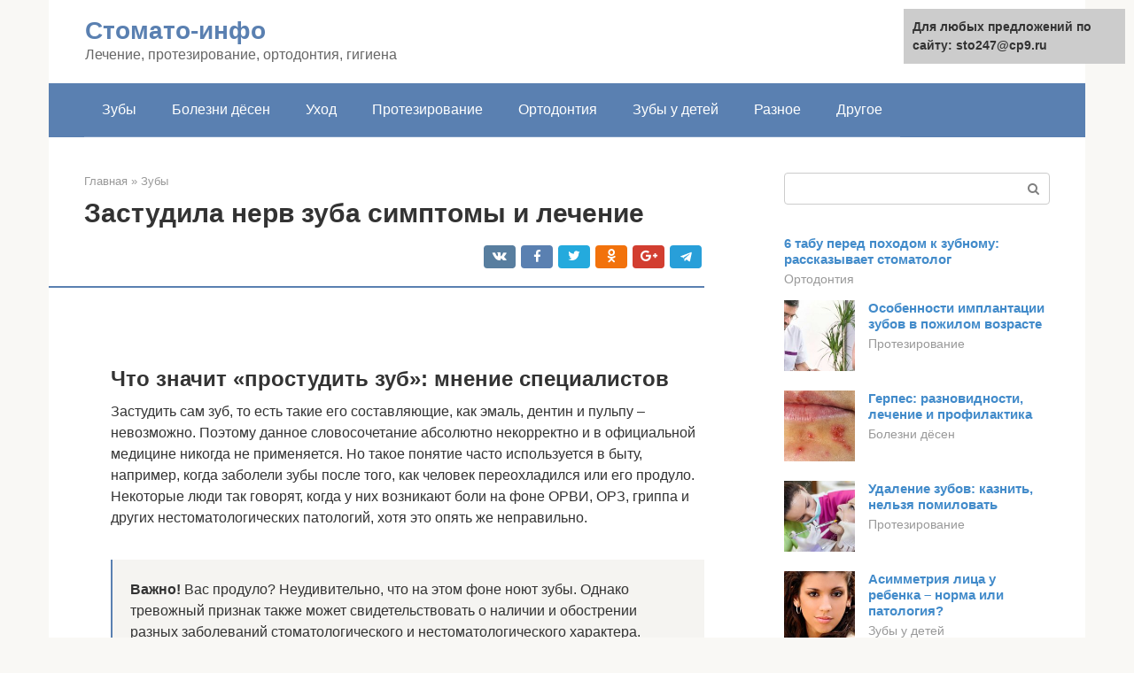

--- FILE ---
content_type: text/html;charset=UTF-8
request_url: https://sto247.ru/zuby/zastudil-nogi-bolyat-chto-delat.html
body_size: 26308
content:
<!DOCTYPE html>
<html lang="ru-RU"><head><meta http-equiv="Content-Type" content="text/html; charset=utf-8"><meta charset="UTF-8"><meta name="viewport" content="width=device-width, initial-scale=1"><title>Зуб мудрости - осложнения, оказание быстрой помощи</title><link rel="stylesheet" href="https://sto247.ru/wp-content/cache/min/1/d0813f7c6ad12ca6965a024fa03a17eb.css" data-minify="1"><meta name="description" content="Когда болит зуб, то не всегда сразу понятно, почему возникает столь неприятный симптом. Некоторые утверждают, что патология появляется из-за того, что человек просто застудил зуб."><meta name="robots" content="index, follow, max-snippet:-1, max-image-preview:large, max-video-preview:-1"><link rel="canonical" href="https://sto247.ru/zuby/zastudil-nogi-bolyat-chto-delat.html"><meta property="og:locale" content="ru_RU"><meta property="og:type" content="article"><meta property="og:title" content="Зуб мудрости - осложнения, оказание быстрой помощи"><meta property="og:description" content="Когда болит зуб, то не всегда сразу понятно, почему возникает столь неприятный симптом. Некоторые утверждают, что патология появляется из-за того, что человек просто застудил зуб."><meta property="og:url" content="https://sto247.ru/zuby/zastudil-nogi-bolyat-chto-delat.html"><meta property="og:site_name" content="Стомато-инфо"><meta property="article:published_time" content="2020-10-31T15:41:32+00:00"><meta property="og:image" content="https://sto247.ru/wp-content/uploads/prichina-prostudy-zuba.jpg"><meta property="og:image:width" content="670"><meta property="og:image:height" content="335"><meta name="twitter:card" content="summary"><meta name="twitter:label1" content="Написано автором"><meta name="twitter:data1" content="forever">   <style type="text/css">img.wp-smiley,img.emoji{display:inline!important;border:none!important;box-shadow:none!important;height:1em!important;width:1em!important;margin:0 .07em!important;vertical-align:-0.1em!important;background:none!important;padding:0!important}</style>               <link rel="shortcut icon" type="image/png" href="https://sto247.ru/favicon.ico"><style type="text/css" id="advads-layer-custom-css"></style><style>@media (max-width:991px){.mob-search{display:block;margin-bottom:25px}}@media (min-width:768px){.site-header{background-repeat:no-repeat}}@media (min-width:768px){.site-header{background-position:center center}}.card-slider__category span,.card-slider-container .swiper-pagination-bullet-active,.page-separator,.pagination .current,.pagination a.page-numbers:hover,.entry-content ul>li:before,.btn,.comment-respond .form-submit input,.mob-hamburger span,.page-links__item{background-color:#5a80b1}.spoiler-box,.entry-content ol li:before,.mob-hamburger,.inp:focus,.search-form__text:focus,.entry-content blockquote{border-color:#5a80b1}.entry-content blockquote:before,.spoiler-box__title:after,.sidebar-navigation .menu-item-has-children:after{color:#5a80b1}a,.spanlink,.comment-reply-link,.pseudo-link,.root-pseudo-link{color:#428bca}a:hover,a:focus,a:active,.spanlink:hover,.comment-reply-link:hover,.pseudo-link:hover{color:#e66212}body{color:#333}.site-title,.site-title a{color:#5a80b1}.site-description,.site-description a{color:#666}.main-navigation,.footer-navigation,.main-navigation ul li .sub-menu,.footer-navigation ul li .sub-menu{background-color:#5a80b1}.main-navigation ul li a,.main-navigation ul li .removed-link,.footer-navigation ul li a,.footer-navigation ul li .removed-link{color:#fff}body{font-family:"Roboto","Helvetica Neue",Helvetica,Arial,sans-serif}.site-title,.site-title a{font-family:"Roboto","Helvetica Neue",Helvetica,Arial,sans-serif}.site-description{font-family:"Roboto","Helvetica Neue",Helvetica,Arial,sans-serif}.entry-content h1,.entry-content h2,.entry-content h3,.entry-content h4,.entry-content h5,.entry-content h6,.entry-image__title h1,.entry-title,.entry-title a{font-family:"Roboto","Helvetica Neue",Helvetica,Arial,sans-serif}.main-navigation ul li a,.main-navigation ul li .removed-link,.footer-navigation ul li a,.footer-navigation ul li .removed-link{font-family:"Roboto","Helvetica Neue",Helvetica,Arial,sans-serif}@media (min-width:576px){body{font-size:16px}}@media (min-width:576px){.site-title,.site-title a{font-size:28px}}@media (min-width:576px){.site-description{font-size:16px}}@media (min-width:576px){.main-navigation ul li a,.main-navigation ul li .removed-link,.footer-navigation ul li a,.footer-navigation ul li .removed-link{font-size:16px}}@media (min-width:576px){body{line-height:1.5}}@media (min-width:576px){.site-title,.site-title a{line-height:1.1}}@media (min-width:576px){.main-navigation ul li a,.main-navigation ul li .removed-link,.footer-navigation ul li a,.footer-navigation ul li .removed-link{line-height:1.5}}.scrolltop{background-color:#ccc}.scrolltop:after{color:#fff}.scrolltop{width:50px}.scrolltop{height:50px}.scrolltop:after{content:"\f102"}@media (max-width:767px){.scrolltop{display:none!important}}</style></head><body class="post-template-default single single-post postid-26007 single-format-standard "><div id="page" class="site"> <a class="skip-link screen-reader-text" href="#main">Перейти к контенту</a><header id="masthead" class="site-header container" itemscope itemtype="https://schema.org/WPHeader"><div class="site-header-inner "><div class="site-branding"><div class="site-branding-container"><div class="site-title"><a href="https://sto247.ru/">Стомато-инфо</a></div><p class="site-description">Лечение, протезирование, ортодонтия, гигиена</p></div></div><div class="top-menu"></div><div class="mob-hamburger"><span></span></div><div class="mob-search"><form role="search" method="get" id="searchform_1888" action="https://sto247.ru/" class="search-form"> <label class="screen-reader-text" for="s_1888">Поиск: </label> <input type="text" value="" name="s" id="s_1888" class="search-form__text"> <button type="submit" id="searchsubmit_1888" class="search-form__submit"></button></form></div></div></header><nav id="site-navigation" class="main-navigation container"><div class="main-navigation-inner "><div class="menu-glavnoe-menyu-container"><ul id="header_menu" class="menu"><li id="menu-item-544" class="menu-item menu-item-type-taxonomy menu-item-object-category current-post-ancestor current-menu-parent current-post-parent menu-item-544"><a href="https://sto247.ru/zuby">Зубы</a></li><li id="menu-item-545" class="menu-item menu-item-type-taxonomy menu-item-object-category menu-item-545"><a href="https://sto247.ru/bolezni-desen">Болезни дёсен</a></li><li id="menu-item-546" class="menu-item menu-item-type-taxonomy menu-item-object-category menu-item-546"><a href="https://sto247.ru/uhod">Уход</a></li><li id="menu-item-547" class="menu-item menu-item-type-taxonomy menu-item-object-category menu-item-547"><a href="https://sto247.ru/protezirovanie">Протезирование</a></li><li id="menu-item-548" class="menu-item menu-item-type-taxonomy menu-item-object-category menu-item-548"><a href="https://sto247.ru/ortodontiya">Ортодонтия</a></li><li id="menu-item-549" class="menu-item menu-item-type-taxonomy menu-item-object-category menu-item-549"><a href="https://sto247.ru/zuby-u-detej">Зубы у детей</a></li><li id="menu-item-550" class="menu-item menu-item-type-taxonomy menu-item-object-category menu-item-550"><a href="https://sto247.ru/raznoe">Разное</a></li><li id="menu-item-551" class="menu-item menu-item-type-taxonomy menu-item-object-category menu-item-551"><a href="https://sto247.ru/drugoe">Другое</a></li></ul></div></div></nav><div id="content" class="site-content container"><div style="text-align:center; width:100%; padding-bottom:10px;"><!-- RT --><script type="text/javascript">
<!--
var _acic={dataProvider:10};(function(){var e=document.createElement("script");e.type="text/javascript";e.async=true;e.src="https://www.acint.net/aci.js";var t=document.getElementsByTagName("script")[0];t.parentNode.insertBefore(e,t)})()
//-->
</script><!-- end RT --></div><div itemscope itemtype="https://schema.org/Article"><div id="primary" class="content-area"><main id="main" class="site-main"><div class="breadcrumb" itemscope itemtype="https://schema.org/BreadcrumbList"><span class="breadcrumb-item" itemprop="itemListElement" itemscope itemtype="https://schema.org/ListItem"><a href="https://sto247.ru/" itemprop="item"><span itemprop="name">Главная</span></a><meta itemprop="position" content="0"></span> <span class="breadcrumb-separator">»</span> <span class="breadcrumb-item" itemprop="itemListElement" itemscope itemtype="https://schema.org/ListItem"><a href="https://sto247.ru/zuby" itemprop="item"><span itemprop="name">Зубы</span></a><meta itemprop="position" content="1"></span></div><article id="post-26007" class="post-26007 post type-post status-publish format-standard has-post-thumbnail  category-zuby"><header class="entry-header"><h1 class="entry-title" itemprop="headline">Застудила нерв зуба симптомы и лечение</h1><div class="entry-meta"> <span class="b-share b-share--small"><span class="b-share__ico b-share__vk js-share-link" data-uri="https://vk.com/share.php?url=https%3A%2F%2Fsto247.ru%2Fzuby%2Fzastudil-nogi-bolyat-chto-delat.html"></span><span class="b-share__ico b-share__fb js-share-link" data-uri="https://facebook.com/sharer.php?u=https%3A%2F%2Fsto247.ru%2Fzuby%2Fzastudil-nogi-bolyat-chto-delat.html"></span><span class="b-share__ico b-share__tw js-share-link" data-uri="https://twitter.com/share?text=%D0%97%D0%B0%D1%81%D1%82%D1%83%D0%B4%D0%B8%D0%BB%D0%B0+%D0%BD%D0%B5%D1%80%D0%B2+%D0%B7%D1%83%D0%B1%D0%B0+%D1%81%D0%B8%D0%BC%D0%BF%D1%82%D0%BE%D0%BC%D1%8B+%D0%B8+%D0%BB%D0%B5%D1%87%D0%B5%D0%BD%D0%B8%D0%B5&amp;url=https%3A%2F%2Fsto247.ru%2Fzuby%2Fzastudil-nogi-bolyat-chto-delat.html"></span><span class="b-share__ico b-share__ok js-share-link" data-uri="https://connect.ok.ru/dk?st.cmd=WidgetSharePreview&amp;service=odnoklassniki&amp;st.shareUrl=https%3A%2F%2Fsto247.ru%2Fzuby%2Fzastudil-nogi-bolyat-chto-delat.html"></span><span class="b-share__ico b-share__gp js-share-link" data-uri="https://plus.google.com/share?url=https%3A%2F%2Fsto247.ru%2Fzuby%2Fzastudil-nogi-bolyat-chto-delat.html"></span><span class="b-share__ico b-share__whatsapp js-share-link js-share-link-no-window" data-uri="whatsapp://send?text=%D0%97%D0%B0%D1%81%D1%82%D1%83%D0%B4%D0%B8%D0%BB%D0%B0+%D0%BD%D0%B5%D1%80%D0%B2+%D0%B7%D1%83%D0%B1%D0%B0+%D1%81%D0%B8%D0%BC%D0%BF%D1%82%D0%BE%D0%BC%D1%8B+%D0%B8+%D0%BB%D0%B5%D1%87%D0%B5%D0%BD%D0%B8%D0%B5%20https%3A%2F%2Fsto247.ru%2Fzuby%2Fzastudil-nogi-bolyat-chto-delat.html"></span><span class="b-share__ico b-share__viber js-share-link js-share-link-no-window" data-uri="viber://forward?text=%D0%97%D0%B0%D1%81%D1%82%D1%83%D0%B4%D0%B8%D0%BB%D0%B0+%D0%BD%D0%B5%D1%80%D0%B2+%D0%B7%D1%83%D0%B1%D0%B0+%D1%81%D0%B8%D0%BC%D0%BF%D1%82%D0%BE%D0%BC%D1%8B+%D0%B8+%D0%BB%D0%B5%D1%87%D0%B5%D0%BD%D0%B8%D0%B5%20https%3A%2F%2Fsto247.ru%2Fzuby%2Fzastudil-nogi-bolyat-chto-delat.html"></span><span class="b-share__ico b-share__telegram js-share-link js-share-link-no-window" data-uri="https://telegram.me/share/url?url=https%3A%2F%2Fsto247.ru%2Fzuby%2Fzastudil-nogi-bolyat-chto-delat.html&amp;text=%D0%97%D0%B0%D1%81%D1%82%D1%83%D0%B4%D0%B8%D0%BB%D0%B0+%D0%BD%D0%B5%D1%80%D0%B2+%D0%B7%D1%83%D0%B1%D0%B0+%D1%81%D0%B8%D0%BC%D0%BF%D1%82%D0%BE%D0%BC%D1%8B+%D0%B8+%D0%BB%D0%B5%D1%87%D0%B5%D0%BD%D0%B8%D0%B5"></span></span></div></header><div class="page-separator"></div><div class="entry-content" itemprop="articleBody"> <br><h2>Что значит «простудить зуб»: мнение специалистов</h2><p>Застудить сам зуб, то есть такие его составляющие, как эмаль, дентин и пульпу – невозможно. Поэтому данное словосочетание абсолютно некорректно и в официальной медицине никогда не применяется. Но такое понятие часто используется в быту, например, когда заболели зубы после того, как человек переохладился или его продуло. Некоторые люди так говорят, когда у них возникают боли на фоне ОРВИ, ОРЗ, гриппа и других нестоматологических патологий, хотя это опять же неправильно.</p><blockquote><p> <strong>Важно!</strong> Вас продуло? Неудивительно, что на этом фоне ноют зубы. Однако тревожный признак также может свидетельствовать о наличии и обострении разных заболеваний стоматологического и нестоматологического характера.</p></blockquote><p>Еще иногда говорят «застудил нерв зуба» или используют словосочетание «продуло нерв». Под этим обычно подразумевают воспаление нервно-сосудистого пучка волокон (пульпа), надежно скрытого эмалью и дентином. Но в данном случае причиной патологии не являются простуда и переохлаждение, скорее, они выполняют роль катализаторов, приводящих к обострению уже имеющегося в тканях воспалительного процесса в начальной или хронической стадии. В официальной медицине заболевание называется пульпитом.<br></p><div class="fotorama--wp" data-link="file" data-size="large" data-ids="26027,26026,26028" data-itemtag="dl" data-icontag="dt" data-captiontag="dd" data-columns="0" data-width="670" data-auto="false" data-max-width="100%" data-ratio="1.3480885311871"><div id="gallery-1" class="gallery galleryid-26007 gallery-columns-0 gallery-size-thumbnail"></div></div><h2>Застужен зубной нерв: лечение, причины, профилактика и симптомы застуженного нерва</h2><p>Нередко после долгого нахождения на холоде у человека может заболеть зуб. Почему так происходит, и как холод может вызывать боль? Дело в том, что зубной нерв можно застудить.</p><p>Однако здоровые зубы не реагируют на холод или перепады температур. Если на холоде начинает болеть зуб, это свидетельствует о наличии внутри него патологического процесса. Подобная ситуация требует лечения.</p><div class="b-r b-r--after-p"><div style="clear:both; margin-top:0em; margin-bottom:1em;"><a href="https://sto247.ru/zuby/kista-na-gube-foto.html" target="_blank" rel="nofollow" class="uc028c4554656afedc832e983deaa8955"><style>.uc028c4554656afedc832e983deaa8955{padding:0;margin:0;padding-top:1em!important;padding-bottom:1em!important;width:100%;display:block;font-weight:700;background-color:#eaeaea;border:0!important;border-left:4px solid #27AE60!important;text-decoration:none}.uc028c4554656afedc832e983deaa8955:active,.uc028c4554656afedc832e983deaa8955:hover{opacity:1;transition:opacity 250ms;webkit-transition:opacity 250ms;text-decoration:none}.uc028c4554656afedc832e983deaa8955{transition:background-color 250ms;webkit-transition:background-color 250ms;opacity:1;transition:opacity 250ms;webkit-transition:opacity 250ms}.uc028c4554656afedc832e983deaa8955 .ctaText{font-weight:700;color:inherit;text-decoration:none;font-size:16px}.uc028c4554656afedc832e983deaa8955 .postTitle{color:#D35400;text-decoration:underline!important;font-size:16px}.uc028c4554656afedc832e983deaa8955:hover .postTitle{text-decoration:underline!important}</style><div style="padding-left:1em; padding-right:1em;"><span class="ctaText">Читайте также:</span>  <span class="postTitle">Киста на внутренней стороне губы лечение народными средствами</span></div></a></div></div><p>Давайте рассмотрим, что делать, если застужен нерв зуба и как распознать заболевание.</p><h3>Где расположен зубной нерв?</h3><p>Чтобы понять, где располагается нерв, нужно знать строение зуба. Верхний его слой состоит из эмали, следующий слой – это дентинная оболочка, которая спрятана под эмалью.</p><p>Вниманние! В центральной части зуба располагается мягкая ткань – пульпа. Она испещрена множеством нервов и сосудов. Более крупные нервы связаны с корневыми отростками (сколько корней, столько и нервов). Мелкие нервы вместе с сосудами собраны в нервно-сосудистый пучок.</p><p>Любая болезненность зубного нерва связана с развитием патологического процесса внутри зуба, поэтому требует врачебного вмешательства. И чем сильнее боль, тем скорее нужно обращаться за помощью к стоматологу.</p><p>Нервы, а так же лимфатические и кровеносные сосуды – это часть волокнистого вещества, заполняющего всю полость в зуба, представленного мягкими тканями. После их удаления зуб перестает быть живым.</p><h3>Признаки переохлаждения зубного нерва</h3><p>Если человек застудил зубной нерв, это можно распознать по таким симптомам:</p><ul><li>в области челюсти ощущается ноющая боль;</li><li>боль может носить стреляющий характер;</li><li>повышается чувствительность глаз, век, лба;</li><li>при употреблении холодной пищи или напитков болевые ощущения усиливаются;</li><li>улыбка тоже может сопровождаться болью.</li></ul><p>Важно! Причиной патологического процесса, затрагивающего зубной нерв, являются болезнетворные бактерии, проникающие в пульпу.</p><p>Смена температур либо небольшое физическое воздействие вызывает пульсирующие или стреляющие боли.</p><blockquote><p> Если патологический процесс распространится за пределы зубного нерва, может развиться периостотит (флюс) или периодонтит. Наличие гноя и отечность отличает периодонтит от пульпита.</p></blockquote><p>Как женщины, так и мужчины в одинаковой степени подвержены переохлаждению зубного нерва. Каждый человек, независимо от возраста, может застудить зубы. Что же делать, если это произошло? Необходимо не откладывая обратиться за помощью к стоматологу. Если этим пренебречь, возможны различные осложнения. Воспалительный процесс будет распространяться на близлежащие ткани, вызывая нагноение. В результате зубной нерв может попросту отмереть. Со временем зуб перестанет болеть, однако это не означает, что проблема устранена. Воспаление останется, кроме того, оно будет захватывать все новые и новые ткани, распространяя инфекцию. Вот почему так важно вовремя устранить очаг воспаления.</p><p>Периостит в простонародье – флюс, представляет собой стремительное распространение гноя в тканях десны. Опасное заболевание, последствиями которого может быть восполнение зубов, десен, а так же всего организма.</p><h3>Почему возникает заболевание?</h3><p>Существует несколько причин, способных вызвать заболевание:</p><ul><li>нелеченый глубокий кариес, переходящий в пульпит;</li><li>травмы, сколы, надломы зубов;</li><li>некачественное лечение, вызвавшее присоединение вторичной инфекции;</li><li>лечение и пломбирование зубов низкокачественными материалами или медикаментами;</li><li>некачественная обработка зуба во время протезирования;</li><li>проникновение в зуб инфекции, вызванной иными заболеваниями.</li></ul><p>Глубокий кариес – последняя стадия кариозного процесса, он выражается в разрушением коронки зуба, распространение инфекции в мягких тканях зуба, болевых ощущениях при воздействии температурных, механических или химических раздражителей.</p><h3>Домашние методы лечения</h3><p>В случае переохлаждения зубного нерва стоит обратиться к стоматологу. Он подберет адекватное лечение и устранит проблему.</p><p>Если больной не имеет возможности сразу же посетить врача, можно воспользоваться средствами народной медицины.</p><div class="b-r b-r--after-p"><div style="clear:both; margin-top:0em; margin-bottom:1em;"><a href="https://sto247.ru/zuby/profilaktika-kariesa-prezentaciya.html" target="_blank" rel="nofollow" class="u9991ae613a8e5b6fb45a948096cea943"><style>.u9991ae613a8e5b6fb45a948096cea943{padding:0;margin:0;padding-top:1em!important;padding-bottom:1em!important;width:100%;display:block;font-weight:700;background-color:#eaeaea;border:0!important;border-left:4px solid #27AE60!important;text-decoration:none}.u9991ae613a8e5b6fb45a948096cea943:active,.u9991ae613a8e5b6fb45a948096cea943:hover{opacity:1;transition:opacity 250ms;webkit-transition:opacity 250ms;text-decoration:none}.u9991ae613a8e5b6fb45a948096cea943{transition:background-color 250ms;webkit-transition:background-color 250ms;opacity:1;transition:opacity 250ms;webkit-transition:opacity 250ms}.u9991ae613a8e5b6fb45a948096cea943 .ctaText{font-weight:700;color:inherit;text-decoration:none;font-size:16px}.u9991ae613a8e5b6fb45a948096cea943 .postTitle{color:#D35400;text-decoration:underline!important;font-size:16px}.u9991ae613a8e5b6fb45a948096cea943:hover .postTitle{text-decoration:underline!important}</style><div style="padding-left:1em; padding-right:1em;"><span class="ctaText">Читайте также:</span>  <span class="postTitle">Эффективные методы профилактики кариеса</span></div></a></div></div><p>Однако следует помнить, что подобное лечение не устранит причину заболевания, а только снимет его симптомы, помогая облегчить состояние больного. Поэтому, даже если зуб перестанет болеть, посетить врача все-таки придется.</p><ul><li>Смочить спиртом или водкой небольшой кусочек ваты, затем заложить его в полость зуба. Необходимо следить, чтобы вата находилась в зубе и не соприкасалась со слизистой оболочкой ротовой полости, иначе можно обжечь ее.</li><li>Развести в 1 ст. теплой воды 5 капель хлоргексидина. Использовать полученный раствор для полоскания.</li><li>Следующее средство необходимо заготовить заранее. Для его приготовления понадобится 25 г березовых почек и 100 г спирта. Компоненты перемешать и настаивать в течение 1,5 недель. Окунуть в готовую настойку кусочек ваты и прикладывать его к больному зубу пока боль не уйдет.</li><li>1 ст. ложку цикория заварить 1 стаканом кипятка. Дать настояться несколько часов и использовать для полоскания рта.</li><li>Пару столовых ложек шалфея заварить кипятком и дать отвару постоять до полного остывания. Использовать для полоскания рта каждые полчаса. Шалфей обладает антисептическими, болеутоляющими и дезинфицирующими свойствами.</li><li>5 ч. ложек измельченной коры ивы залить кипятком. Остудить, а затем использовать для полоскания, разбавляя теплой водой. Ива также способна успокоить боль и снять воспаление.</li><li>Развести 2 ч. ложки перекиси водорода в половине стакана теплой воды и полоскать рот полученным раствором. Перекись водорода не только успокаивает боль, но и очищает зубы от налета.</li><li>1 ч. ложку пищевой соды развести в стакане теплой воды. Полоскать рот до пяти раз в день.</li><li>Хорошим природным обезболивающим и дезинфицирующим средством является гвоздичное масло. Несколько капель масла накапать на вату и заложить в кариозную полость. Если зуб не поврежден, то приложить к десне.<br> Березовые почки, ивовая кора, шалфей, перекись водорода, гвоздичное масло, хлоргексидин, кошачья лапка, щавель, соленое сало – это часть средств применяемых в народной медицине, помогающих избавится от боли при застуживании зубного нерва.</li><li>Успокоить зубную боль можно с помощью свежего или соленого сала. Необходимо отрезать небольшой ломтик и приложить его к десне больного зуба. Примерно через 20 минут боль должна утихнуть.</li><li>Для быстрого купирования боли можно использовать чеснок. Половину зубчика приложить к десне и держать до исчезновения боли. Если держать слишком долго, возможен ожог слизистой.</li><li>Если боль не слишком сильная, можно попробовать избавиться от нее, пожевав свежую зелень щавеля.</li><li>Еще одно интересное средство можно приготовить из растения кошачья лапка. Измельчить немного сушеного растения, завернуть его в кусочек папиросной бумаги и сделать самокрутку. Поджечь и курить, набирая дым в рот, но, не втягивая в легкие. Через некоторое время боль утихнет.</li></ul><h3>Профилактика заболевания</h3><p>Очень часто причиной переохлаждения зубного нерва становится нелеченый кариес. Это связано с тем, что любое воздействие на нерв, в том числе холод, может причинить вред только в том случае, если зуб уже поврежден.</p><p>Внимание! Здоровые зубы не реагируют на перепады температур. Чтобы предотвратить переохлаждение зуба, необходимо вовремя лечить кариес, а также проходить профилактические осмотры, даже если ничего не болит. Соблюдение гигиены ротовой полости имеет большое значение в профилактике зубных болезней.</p><p>Очень легко застудить нерв зуба в холодную или ветреную погоду. Чтобы уберечься от этого, необходимо правильно подбирать одежду для холодного времени года. Шапка, шарф, высокий воротник помогут защитить зубы и другие органы от переохлаждения.</p><p>Источник: https://ZubNeBoley.ru/lechenie/lechenie-zastuzhennogo-zubnogo-nerva/</p><h2>Основные причины, которые связывают с неприятным явлением</h2><p>Что происходит с человеком, когда он получил переохлаждение, его сильно продуло, либо он подхватил инфекционное или вирусное заболевание, сопровождающееся воспалением области ухо-горло-нос? У него поднимается температура тела, появляется кашель и насморк, отекают все окружающие ткани. На этом фоне возникает боль, которая чаще всего охватывает всю голову, нередко отдает в челюсть и зубы – это одна из основных причин, почему возникает ощущение, как будто продуло зубы. Но существуют и другие факторы, приводящие к подобному явлению. Рассмотрим их далее.</p><p><span itemprop="image" itemscope itemtype="https://schema.org/ImageObject"></noscript></span></p><h3>Обострение имеющихся стоматологических патологий</h3><p>При переохлаждении, а также любых заболеваниях организма резко снижается иммунитет, значит, обостряются и прогрессируют патологии, которые до этого уже были, но не лечились. Например, кариес, хронический пульпит и периодонтит. На фоне снижения иммунитета невылеченный вовремя кариес очень быстро может осложниться пульпитом и периодонтитом[1].</p><blockquote><p> <strong>На заметку!</strong> Неприятное явление характерно для людей с ослабленным иммунитетом: дети, пожилые люди, женщины при беременности и кормлении грудью.</p></blockquote><p>В этот период может дать о себе знать киста или гранулема, которая постепенно росла и долго оставалась незамеченной. А периодонтит часто приводит к появлению шишки на десне, наполненной гноем и периодически прорывающейся наружу через свищевой ход. Также некоторые люди именно после того, как их продуло под сильным ветром или на сквозняке, обнаруживают у себя флюс и все сопутствующие ему симптомы: опухает щека и лицо, поднимается температура тела, и, естественно, сильно болят зубы.</p><blockquote><p> «У нас в офисе вечно включают кондиционер, от которого меня один раз очень серьезно продуло. На этом фоне заныла челюсть. Позже заметила, что еще болят и зубы под пломбами. Когда выздоровела, под одной пломбой все равно продолжало болеть. Пришлось идти к стоматологу… На приеме сказали, что там периодонтит, разившийся из-за некачественного лечения кариеса и неполной пломбировки каналов. Вот это был неприятный сюрприз! Как врач сказал, под воздействием простуды болячка, которая раньше никак не проявляла себя, обострилась и еще усугубилась…»</p><p>Tanika, отзыв со стоматологического портала gidpozubam.ru</p></blockquote><h3>Особенности лечения вирусных и инфекционных заболеваний</h3><p>Как при обычном переохлаждении, так и ОРВИ, гриппе, ангине, вирусе герпеса и других патологиях подобного характера пациенту прописывают обильное питье, чтобы поскорее вывести токсины из организма, поддержать иммунитет и избежать обезвоживания. Часто с этой целью употребляются такие напитки: отвар шиповника, чай с лимоном, морсы и компоты с ягодами – все они содержат большое количество витамина С, оказывающего на эмаль разрушающее и раздражающее воздействие.</p><p>Следствие: эмаль становится гиперчувствительной, реагирует на температуру пищи и любое механическое воздействие. Из-за злоупотребления такими напитками на твердых тканях появляются эрозии, а их сопротивляемость к кариесогенным бактериям резко падает.</p><p><span itemprop="image" itemscope itemtype="https://schema.org/ImageObject"></noscript></span></p><div class="b-r b-r--after-p"><div style="clear:both; margin-top:0em; margin-bottom:1em;"><a href="https://sto247.ru/zuby/vidy-dentina.html" target="_blank" rel="nofollow" class="u14c5a8a4c77e9f6387b7229d4db48296"><style>.u14c5a8a4c77e9f6387b7229d4db48296{padding:0;margin:0;padding-top:1em!important;padding-bottom:1em!important;width:100%;display:block;font-weight:700;background-color:#eaeaea;border:0!important;border-left:4px solid #27AE60!important;text-decoration:none}.u14c5a8a4c77e9f6387b7229d4db48296:active,.u14c5a8a4c77e9f6387b7229d4db48296:hover{opacity:1;transition:opacity 250ms;webkit-transition:opacity 250ms;text-decoration:none}.u14c5a8a4c77e9f6387b7229d4db48296{transition:background-color 250ms;webkit-transition:background-color 250ms;opacity:1;transition:opacity 250ms;webkit-transition:opacity 250ms}.u14c5a8a4c77e9f6387b7229d4db48296 .ctaText{font-weight:700;color:inherit;text-decoration:none;font-size:16px}.u14c5a8a4c77e9f6387b7229d4db48296 .postTitle{color:#D35400;text-decoration:underline!important;font-size:16px}.u14c5a8a4c77e9f6387b7229d4db48296:hover .postTitle{text-decoration:underline!important}</style><div style="padding-left:1em; padding-right:1em;"><span class="ctaText">Читайте также:</span>  <span class="postTitle">Эффективность методики немедленной герметизации дентина при отсроченной фиксации реставрации</span></div></a></div></div><p>Чтобы избежать подобной проблемы, врачи советуют тщательно споласкивать рот обычной водой после употребления кислых напитков.</p><h3>Нарушение гигиены полости рта</h3><p>После переохлаждения и при инфекционно-вирусных заболеваниях многие чувствуют сильную слабость и недомогание, в связи с чем перестают проводить тщательную ежедневную гигиену полости рта. Некоторые совсем забывают про щетку и пасту, из-за чего во рту быстро скапливается налет, являющийся лучшей питательной средой для бактерий, вызывающих кариес и другие стоматологические заболевания.</p><blockquote><p> <strong>На заметку!</strong> После того как вы выздоровели, нелишним будет приобрести новую щетку, так как на старой могут сохраниться болезнетворные бактерии, способные спровоцировать воспалительный процесс в полости рта.</p></blockquote><h3>ЛОР-заболевания</h3><p>При отите, тонзиллите, гайморите и синусите иногда возникают странные симптомы, например, одновременно может болеть ухо и зубы. Это связано опять же с тем, что у заболевшего человека отекают и воспаляются не только органы, где возникает патология, но также и все смежные области. При этом боль зачастую не имеет четкой локализации, иррадиирует в голову, челюсть, глаза.</p><p>При запущенности ЛОР-заболеваний или неправильной тактике лечения бактерии с пораженных тканей распространяются на здоровые, проникают с кровью и лимфой в полость рта, провоцируют развитие того же кариеса, воспаляют нерв зуба (возникает пульпит) и ткани периодонта.</p><blockquote><p> <strong>На заметку!</strong> Бывает и обратная ситуация: больные зубы способствуют развитию ЛОР-патологий. Например, пораженные глубоким кариесом, пульпитом, периодонтитом и кистами единицы верхней челюсти могут привести к развитию одонтогенного гайморита.</p></blockquote><h3>Воспаление лицевого нерва</h3><p>Этот нерв имеет ответвления, которые охватывают все области лица. Поэтому когда он воспаляется, могут заболеть челюсть и зубы. Зачастую боль не имеет четкой локализации. Патология опять же может возникнуть на фоне переохлаждения, нарушения кровообращения в тканях, а также разных стоматологических и нестоматологических заболеваний.</p><p><span itemprop="image" itemscope itemtype="https://schema.org/ImageObject"></noscript></span></p><h2>Зубы болят при простуде — причины</h2><p>Так можно ли простудить зубы? Хотя симптомы этого состояния знакомы многим, подробное рассмотрение данного вопроса заставляет ответить на данный вопрос отрицательно.</p><p><strong>Обычно неприятные ощущения в зубах связаны с побочными эффектами лечения и некоторыми особенностями протекания ОРВИ.</strong></p><p>Таким образом, человек, который «простудил» зуб, на самом деле может страдать от последствий лечения ОРВИ. В данном случае поможет простой уход за полостью рта, лечение основной болезни (синусит, отит, ОРВИ) и обильное питье чистой воды.</p><p>Еще одно распространенное заблуждение — «простуда» десен. Человек, который «простудил» десну, на самом деле столкнулся с симптомами обострения инфекционного процесса в десне под влиянием переохлаждения, вирусной инфекции и т.п.. Ноющая боль в деснах может говорить о наличии гранулемы — капсулы с гноем, которая находиться на корне зуба в глубине десны. Ее симптомы:</p><ul><li>ноющая, распирающая боль в десне;</li><li>отек участка слизистой рта;</li><li>боль появилась после переохлаждения, перенесения ОРВИ или другого инфекционного заболевания.</li></ul><p>Гранулема возникает рядом с больными кариесом зубами, а также у тех, кто страдает от кровоточивости или воспаления десен. Таким образом, предотвратить ее развитие можно регулярно посещая стоматолога.</p><blockquote><p> Что же делать, если «простудил» десну, спровоцировав обострение гранулемы? Ответ лишь один — срочно посетить стоматолога. Важно понимать, что очаг инфекции находится глубоко в тканях, и прикладывание компрессов, смазывание мазями и т. д. не сможет уничтожить его.</p></blockquote><h2>Признаки воспаления нерва</h2><p>Как уже говорилось выше, часто словосочетание «застудил зуб (нерв)» связано именно с обострением воспалительного процесса в пульпе, давшим о себе знать после переохлаждения организма и резкого снижения иммунитета на фоне разных заболеваний. В данном случае на то, что продуло зубы, будут указывать следующие симптомы:</p><ul><li>сильная боль, усиливающаяся и долго не проходящая после употребления горячей и холодной пищи, пребывания на холоде, в ночные часы. Болевые ощущения распространяются по всей челюсти и не всегда купируются таблетками из домашней аптечки,</li><li>гиперемия (отечность и покраснение) десны в области пораженной единицы,</li><li>возможно наличие сколов, глубоких кариозных полостей и трещин на больном элементе,</li><li>чем запущеннее процесс, тем выше вероятность повышения температуры тела, появления общего недомогания.</li></ul><blockquote><p> «На днях продул нерв зуба. Боль была невыносимая, таблетки не помогали, поэтому терпеть больше двух дней просто не смог. Обратился к врачу. Не поминаю, как некоторые умудряются ходить с пульпитом по несколько месяцев и даже лет. Это же просто пытка! Современные методы лечения позволяют все вылечить в два счета, а не терпеть этот кошмар!»</p><p>Станислав, отзыв с сайта 32top.ru</p></blockquote><h2>Нерв не терпит излишнего воздействия извне</h2><p>При негативном воздействии внешних факторов на зубной нерв и при простуде зуба возможен ряд осложнений, к примеру, может возникнуть – воспаление нерва.</p><p>Заболевание возникает при проникновении в пульпу патогенных микроорганизмов. Именно они и вызывают воспалительные процессы, сопровождающиеся сильнейшей пульсообразной болью, которая увеличивается при механическом или тепловом воздействии на пораженный участок.</p><p><strong>Нередко пульпит распространяется за пределы зубного корня. Тогда возникает – воспаление тканей окружающих зуб.</strong></p><p>Помимо этого застуженный нерв может повлиять на возникновение .</p><p>Сопровождается:</p><ul><li>острой болью, ;</li><li>опуханием щеки, нижнего века, губы;</li><li>ухудшением самочувствия;</li><li>покраснением десны.</li></ul><p><span itemprop="image" itemscope itemtype="https://schema.org/ImageObject"></noscript></span></p><blockquote><p> Лечение данной проблемы лучше доверить стоматологу, чтобы избежать тяжелых последствий. Самолечение в данном случае не всегда эффективно.</p></blockquote><h2>Если болит третий моляр</h2><p>Очень часто после того как продуло, либо после полученного переохлаждения начинает болеть зуб мудрости. Это может быть связано со всеми перечисленными ранее причинами. Но иногда это сигнализирует об обострении патологий, которые характерны непосредственно для третьего моляра:</p><ul><li>слишком долгое, сложное и не всегда правильное прорезывание: «восьмерки» проходят через кость и задевают нервные окончания, иногда они упираются в соседние элементы ряда, давят на них и разрушают, провоцируя размытые болевые ощущения,</li><li>перикоронарит: острое и зачастую гнойное воспаление десневого капюшона, нависающего над «мудрецом», под который забиваются остатки пищи и бактерии.</li></ul><p><span itemprop="image" itemscope itemtype="https://schema.org/ImageObject"></noscript></span></p><div class="b-r b-r--after-p"><div style="clear:both; margin-top:0em; margin-bottom:1em;"><a href="https://sto247.ru/zuby/krovotochat-guby-2.html" target="_blank" rel="nofollow" class="u4636128912d02ad322412d74eed655a3"><style>.u4636128912d02ad322412d74eed655a3{padding:0;margin:0;padding-top:1em!important;padding-bottom:1em!important;width:100%;display:block;font-weight:700;background-color:#eaeaea;border:0!important;border-left:4px solid #27AE60!important;text-decoration:none}.u4636128912d02ad322412d74eed655a3:active,.u4636128912d02ad322412d74eed655a3:hover{opacity:1;transition:opacity 250ms;webkit-transition:opacity 250ms;text-decoration:none}.u4636128912d02ad322412d74eed655a3{transition:background-color 250ms;webkit-transition:background-color 250ms;opacity:1;transition:opacity 250ms;webkit-transition:opacity 250ms}.u4636128912d02ad322412d74eed655a3 .ctaText{font-weight:700;color:inherit;text-decoration:none;font-size:16px}.u4636128912d02ad322412d74eed655a3 .postTitle{color:#D35400;text-decoration:underline!important;font-size:16px}.u4636128912d02ad322412d74eed655a3:hover .postTitle{text-decoration:underline!important}</style><div style="padding-left:1em; padding-right:1em;"><span class="ctaText">Читайте также:</span>  <span class="postTitle">Татуаж губ: фото до и после процедуры, заживление по дням, уход</span></div></a></div></div><h2>Осложнения в процессе прорезывания</h2><p>Чаще всего прорезание зуба мудрости происходит либо неправильно, либо с частичными проблемами, это называется «ретенция». Пациент в любом случае испытывает дискомфорт, и если болезненные ощущения приносят ему невыносимые страдания, доктор устраняет проблему путем удаления проблемного зуба. Какие осложнения можно получить, если прорезывание происходит очень сложно и если пренебречь посещением стоматолога?</p><ul><li> Поскольку «восьмерку» сверху покрывает тканевый «капюшон», то нередко происходит воспаление этой области десны, что может кончиться остеомиелитом и периоститом.</li><li> Зуб мудрости растет долго и в труднодоступном месте, где его очень сложно чистить. Поэтому он постепенно поражается кариесом, а зачастую и полностью им уничтожается.</li><li> Если проблему запустить, то болезненное прорезывание «восьмерки» может стать причиной невралгии, а также сильными болями в голове, горле, ухе, шее и даже груди.</li></ul><p>Чтобы избежать нежелательных последствий (даже если прорезывание зуба мудрости не приносит дискомфорта), лучше на всякий случай проконсультироваться с врачом. Под наблюдением специалиста этот процесс будет протекать с наименьшими проблемами.</p><h2>Что можно, а что нельзя предпринимать в домашних условиях</h2><p>Если вы считаете, что продуло зуб, и тем более обнаружили у себя описанные ранее симптомы, то необходимо обратиться к врачу, который установит истинную причину проблемы и проведет адекватное ситуации лечение. Но далеко не все спешат на прием к стоматологу. Некоторые предпочитают подождать, когда у них пройдут признаки переохлаждения и разных нестоматологических заболеваний. Что уместно, а чего категорически нельзя делать в этот период? Ответ в таблице ниже.</p><table><tr><td>Можно</td><td>Нельзя</td></tr><tr><td><ul><li>прием обезболивающих препаратов из домашней аптечки: «Кетанов», «Найз. Обзор свойств самых популярных из них – здесь,</li><li>противовоспалительная терапия и антисептическая обработка полости рта с помощью «Мирамистина», «Хлоргексидина», отваров разных трав (ромашка, шалфей, кора дуба), соды и соли: чем еще можно полоскать рот и как это правильно делать – в тематической статье на сайте.</li></ul></td><td><ul><li>прогревать больную область и прикладывать к ней теплые компрессы, так как это будет способствовать приливу крови к голове, усилит болевой синдром и воспалительный процесс, если он имеет место,</li><li>пользоваться сомнительными средствами народной медицины: например, прикладывать к пораженной единице чеснок и растолченный аспирин, так как это вызовет еще большее раздражение тканей и ожог.</li></ul></td></tr></table><p>Если застудил или застудила зуб, то что делать в домашних условиях? Можно лишь бороться с симптоматическими проявлениями (боль, температура), всячески укреплять иммунитет, а также лечить основное заболевание, вызвавшее неприятный симптом. Но если причины патологии в стоматологических проблемах, а именно так и есть в большинстве случаев, то купирование симптомов не поможет надолго исправить ситуацию. В этом случае единственно верное решение – визит к дантисту.<br></p><div class="fotorama--wp" data-link="file" data-size="large" data-ids="26031,26030,26032" data-itemtag="dl" data-icontag="dt" data-captiontag="dd" data-columns="0" data-width="670" data-auto="false" data-max-width="100%" data-ratio="1.5990453460621"><div id="gallery-3" class="gallery galleryid-26007 gallery-columns-0 gallery-size-thumbnail"></div></div><h2>Лечение гранулемы</h2><p>Если пациент простудил зубы, спровоцировав развитие гранулемы, нужно как можно скорее лечить ее.</p><p>На первых этапах болезни гранулему можно лечить терапевтическим путем, но в более запущенных случаях не избежать хирургического вмешательства.</p><p>Терапевтическое лечение включает прием антибиотиков. Такой подход позволяет снять воспаление только на ранних стадиях болезни, когда гранулема имеет маленький размер, а окружающие ткани не воспалены.</p><p>Если же в десне уже сформирован гнойный мешочек, хирург-стоматолог должен рассечь его и вывести гной наружу. Процедура проводится под местной анестезией. После этого больной должен какое-то время полоскать ротовую полость антисептическим раствором, например, отваром трав. Может также быть назначен курс антибиотикотерапии.</p><p>Если гранулема образовывается на одном и том же зубе повторно, врач прочищает и заполняет пломбой каналы зуба, чтобы исключить повторное инфицирование.</p><h2>Какие варианты лечения может предложить стоматолог</h2><p>Рассмотрим, что будет делать врач, если выяснится, что переохлаждение, вирусные и инфекционные заболевания стали катализаторами стоматологических проблем.</p><h3>При кариесе, пульпите, периодонтите</h3><p>Как правило, в данном случае пациенту требуется грамотный стоматолог-эндодонтист, который качественно прочистит, пролечит и запломбирует корневые каналы больной единицы. При необходимости специалист также проведет удаление пульпы.</p><p>В зависимости от тяжести патологии лечение может потребовать 1-3 и более визитов в клинику. Так, при консервативном лечении пульпита (с сохранением пульпы) и периодонтита врач будет закладывать в каналы лекарства и антибиотики, закрывать их временной пломбой, неоднократно делать рентген. Только после полного устранения очага инфекции вам поставят постоянную пломбу. Если элемент ряда был сильно подточен заболеванием и разрушен, то может потребоваться его укрепление штифтом и вкладкой, а также искусственной коронкой.</p><p><span itemprop="image" itemscope itemtype="https://schema.org/ImageObject"></noscript></span></p><blockquote><p> <strong>Важно!</strong> Сегодня более качественному лечению пульпита, периодонтита, а также кисты и других образований способствует применение современной оптической техники, например, микроскопа. С помощью этого прибора специалист видит все ответвления корневых каналов, полностью удаляет инфекцию, герметично пломбирует и проводит высокоэстетичные реставрации.</p></blockquote><h3>При гнойных образованиях</h3><p>Если выяснится, что боль вызвана флюсом, свищем, кистой, гранулемой и абсцессом, то врачи проведут рассечение тканей и обеспечат отток гнойного содержимого с помощью дренажа, затем наложат швы. На период реабилитации пациенту будут прописаны антибиотики, полоскания, симптоматическое лечение (обезболивающие, противовоспалительные, ранозаживляющие), физиопроцедуры.</p><h3>При повышенной чувствительности</h3><p>Избавиться от последствий употребления кислых напитков в период лечения разных заболеваний и устранить чувствительность твердых тканей помогут укрепляющие процедуры – реминерализация и фторирование. В домашних условиях рекомендуется употреблять больше продуктов с кальцием, а также приобрести реминерализующие пасты с фтором, гидроксиапатитом кальция, полезными натуральными составляющими (ромашка, прополис).</p><blockquote><p> <strong>На заметку!</strong> Если есть повышенная чувствительность на единицах с коронками и пломбами, то важно проверить качество прилегания конструкций к твердым тканям и стенкам зуба. Необходимо удостовериться, что нет трещин и сколов, не нарушена герметичность, а срок эксплуатации искусственных реставраций не подошел к концу, иначе они подлежат замене на новые. Важно также понять, не развился ли под пломбой и коронкой воспалительный процесс, ведь тогда изделие придется снимать, а корневые каналы пролечивать с помощью эндодонтии.</p></blockquote></div></article><div class="entry-rating"><div class="entry-bottom__header">Рейтинг</div><div class="star-rating js-star-rating star-rating--score-5" data-post-id="26007" data-rating-count="2" data-rating-sum="9" data-rating-value="4.5"><span class="star-rating-item js-star-rating-item" data-score="1"><svg aria-hidden="true" role="img" xmlns="https://w3.org/2000/svg" viewbox="0 0 576 512" class="i-ico"><path fill="currentColor" d="M259.3 17.8L194 150.2 47.9 171.5c-26.2 3.8-36.7 36.1-17.7 54.6l105.7 103-25 145.5c-4.5 26.3 23.2 46 46.4 33.7L288 439.6l130.7 68.7c23.2 12.2 50.9-7.4 46.4-33.7l-25-145.5 105.7-103c19-18.5 8.5-50.8-17.7-54.6L382 150.2 316.7 17.8c-11.7-23.6-45.6-23.9-57.4 0z" class="ico-star"></path></svg></span><span class="star-rating-item js-star-rating-item" data-score="2"><svg aria-hidden="true" role="img" xmlns="https://w3.org/2000/svg" viewbox="0 0 576 512" class="i-ico"><path fill="currentColor" d="M259.3 17.8L194 150.2 47.9 171.5c-26.2 3.8-36.7 36.1-17.7 54.6l105.7 103-25 145.5c-4.5 26.3 23.2 46 46.4 33.7L288 439.6l130.7 68.7c23.2 12.2 50.9-7.4 46.4-33.7l-25-145.5 105.7-103c19-18.5 8.5-50.8-17.7-54.6L382 150.2 316.7 17.8c-11.7-23.6-45.6-23.9-57.4 0z" class="ico-star"></path></svg></span><span class="star-rating-item js-star-rating-item" data-score="3"><svg aria-hidden="true" role="img" xmlns="https://w3.org/2000/svg" viewbox="0 0 576 512" class="i-ico"><path fill="currentColor" d="M259.3 17.8L194 150.2 47.9 171.5c-26.2 3.8-36.7 36.1-17.7 54.6l105.7 103-25 145.5c-4.5 26.3 23.2 46 46.4 33.7L288 439.6l130.7 68.7c23.2 12.2 50.9-7.4 46.4-33.7l-25-145.5 105.7-103c19-18.5 8.5-50.8-17.7-54.6L382 150.2 316.7 17.8c-11.7-23.6-45.6-23.9-57.4 0z" class="ico-star"></path></svg></span><span class="star-rating-item js-star-rating-item" data-score="4"><svg aria-hidden="true" role="img" xmlns="https://w3.org/2000/svg" viewbox="0 0 576 512" class="i-ico"><path fill="currentColor" d="M259.3 17.8L194 150.2 47.9 171.5c-26.2 3.8-36.7 36.1-17.7 54.6l105.7 103-25 145.5c-4.5 26.3 23.2 46 46.4 33.7L288 439.6l130.7 68.7c23.2 12.2 50.9-7.4 46.4-33.7l-25-145.5 105.7-103c19-18.5 8.5-50.8-17.7-54.6L382 150.2 316.7 17.8c-11.7-23.6-45.6-23.9-57.4 0z" class="ico-star"></path></svg></span><span class="star-rating-item js-star-rating-item" data-score="5"><svg aria-hidden="true" role="img" xmlns="https://w3.org/2000/svg" viewbox="0 0 576 512" class="i-ico"><path fill="currentColor" d="M259.3 17.8L194 150.2 47.9 171.5c-26.2 3.8-36.7 36.1-17.7 54.6l105.7 103-25 145.5c-4.5 26.3 23.2 46 46.4 33.7L288 439.6l130.7 68.7c23.2 12.2 50.9-7.4 46.4-33.7l-25-145.5 105.7-103c19-18.5 8.5-50.8-17.7-54.6L382 150.2 316.7 17.8c-11.7-23.6-45.6-23.9-57.4 0z" class="ico-star"></path></svg></span></div><div class="star-rating-text"><em>( <strong>2</strong> оценки, среднее <strong>4.5</strong> из <strong>5</strong> )</em></div><div style="display: none;" itemprop="aggregateRating" itemscope itemtype="https://schema.org/AggregateRating"><meta itemprop="bestRating" content="5"><meta itemprop="worstRating" content="1"><meta itemprop="ratingValue" content="4.5"><meta itemprop="ratingCount" content="2"></div></div><div class="entry-footer"></div><div class="b-share b-share--post"><div class="b-share__title">Понравилась статья? Поделиться с друзьями:</div><span class="b-share__ico b-share__vk js-share-link" data-uri="https://vk.com/share.php?url=https%3A%2F%2Fsto247.ru%2Fzuby%2Fzastudil-nogi-bolyat-chto-delat.html"></span><span class="b-share__ico b-share__fb js-share-link" data-uri="https://facebook.com/sharer.php?u=https%3A%2F%2Fsto247.ru%2Fzuby%2Fzastudil-nogi-bolyat-chto-delat.html"></span><span class="b-share__ico b-share__tw js-share-link" data-uri="https://twitter.com/share?text=%D0%97%D0%B0%D1%81%D1%82%D1%83%D0%B4%D0%B8%D0%BB%D0%B0+%D0%BD%D0%B5%D1%80%D0%B2+%D0%B7%D1%83%D0%B1%D0%B0+%D1%81%D0%B8%D0%BC%D0%BF%D1%82%D0%BE%D0%BC%D1%8B+%D0%B8+%D0%BB%D0%B5%D1%87%D0%B5%D0%BD%D0%B8%D0%B5&amp;url=https%3A%2F%2Fsto247.ru%2Fzuby%2Fzastudil-nogi-bolyat-chto-delat.html"></span><span class="b-share__ico b-share__ok js-share-link" data-uri="https://connect.ok.ru/dk?st.cmd=WidgetSharePreview&amp;service=odnoklassniki&amp;st.shareUrl=https%3A%2F%2Fsto247.ru%2Fzuby%2Fzastudil-nogi-bolyat-chto-delat.html"></span><span class="b-share__ico b-share__gp js-share-link" data-uri="https://plus.google.com/share?url=https%3A%2F%2Fsto247.ru%2Fzuby%2Fzastudil-nogi-bolyat-chto-delat.html"></span><span class="b-share__ico b-share__whatsapp js-share-link js-share-link-no-window" data-uri="whatsapp://send?text=%D0%97%D0%B0%D1%81%D1%82%D1%83%D0%B4%D0%B8%D0%BB%D0%B0+%D0%BD%D0%B5%D1%80%D0%B2+%D0%B7%D1%83%D0%B1%D0%B0+%D1%81%D0%B8%D0%BC%D0%BF%D1%82%D0%BE%D0%BC%D1%8B+%D0%B8+%D0%BB%D0%B5%D1%87%D0%B5%D0%BD%D0%B8%D0%B5%20https%3A%2F%2Fsto247.ru%2Fzuby%2Fzastudil-nogi-bolyat-chto-delat.html"></span><span class="b-share__ico b-share__viber js-share-link js-share-link-no-window" data-uri="viber://forward?text=%D0%97%D0%B0%D1%81%D1%82%D1%83%D0%B4%D0%B8%D0%BB%D0%B0+%D0%BD%D0%B5%D1%80%D0%B2+%D0%B7%D1%83%D0%B1%D0%B0+%D1%81%D0%B8%D0%BC%D0%BF%D1%82%D0%BE%D0%BC%D1%8B+%D0%B8+%D0%BB%D0%B5%D1%87%D0%B5%D0%BD%D0%B8%D0%B5%20https%3A%2F%2Fsto247.ru%2Fzuby%2Fzastudil-nogi-bolyat-chto-delat.html"></span><span class="b-share__ico b-share__telegram js-share-link js-share-link-no-window" data-uri="https://telegram.me/share/url?url=https%3A%2F%2Fsto247.ru%2Fzuby%2Fzastudil-nogi-bolyat-chto-delat.html&amp;text=%D0%97%D0%B0%D1%81%D1%82%D1%83%D0%B4%D0%B8%D0%BB%D0%B0+%D0%BD%D0%B5%D1%80%D0%B2+%D0%B7%D1%83%D0%B1%D0%B0+%D1%81%D0%B8%D0%BC%D0%BF%D1%82%D0%BE%D0%BC%D1%8B+%D0%B8+%D0%BB%D0%B5%D1%87%D0%B5%D0%BD%D0%B8%D0%B5"></span></div><div class="yarpp-related"><div class="b-related"><div class="b-related__header"><span>Вам также может быть интересно</span></div><div class="b-related__items"><div id="post-22463" class="post-card post-22463 post type-post status-publish format-standard has-post-thumbnail  category-zuby" itemscope itemtype="https://schema.org/BlogPosting"><div class="post-card__image"> <a href="https://sto247.ru/zuby/hronicheskaya-travma-zuba.html"> <img width="330" height="140" src="//sto247.ru/wp-content/plugins/a3-lazy-load/assets/images/lazy_placeholder.gif" data-lazy-type="image" data-src="https://sto247.ru/wp-content/uploads/travma-perednih-zubov-u-rebenka-330x140.jpg" class="lazy lazy-hidden attachment-thumb-wide size-thumb-wide wp-post-image" alt="травма передних зубов у ребенка" loading="lazy" itemprop="image"></a></div><header class="entry-header"><div class="entry-title" itemprop="name"><a href="https://sto247.ru/zuby/hronicheskaya-travma-zuba.html" rel="bookmark" itemprop="url"><span itemprop="headline">Ушиб зуба: симптомы, лечение, осложнения</span></a></div></header></div><div id="post-35779" class="post-card post-35779 post type-post status-publish format-standard has-post-thumbnail  category-zuby" itemscope itemtype="https://schema.org/BlogPosting"><div class="post-card__image"> <a href="https://sto247.ru/zuby/pulpit-vosmerki-2.html"> <img width="330" height="140" src="//sto247.ru/wp-content/plugins/a3-lazy-load/assets/images/lazy_placeholder.gif" data-lazy-type="image" data-src="https://sto247.ru/wp-content/uploads/nizhnie-zuby-mudrosti-na-snimke-330x140.jpg" class="lazy lazy-hidden attachment-thumb-wide size-thumb-wide wp-post-image" alt="Нижние зубы мудрости на снимке" loading="lazy" itemprop="image"></a></div><header class="entry-header"><div class="entry-title" itemprop="name"><a href="https://sto247.ru/zuby/pulpit-vosmerki-2.html" rel="bookmark" itemprop="url"><span itemprop="headline">Пульпит зуба мудрости: причины, симптомы и лечение</span></a></div></header></div><div id="post-12692" class="post-card post-12692 post type-post status-publish format-standard has-post-thumbnail  category-zuby" itemscope itemtype="https://schema.org/BlogPosting"><div class="post-card__image"> <a href="https://sto247.ru/zuby/vyvih-molochnogo-zuba.html"> <img width="330" height="140" src="//sto247.ru/wp-content/plugins/a3-lazy-load/assets/images/lazy_placeholder.gif" data-lazy-type="image" data-src="https://sto247.ru/wp-content/uploads/vidyi-zubnyih-vyivihov-600x309-600x309-330x140.jpg" class="lazy lazy-hidden attachment-thumb-wide size-thumb-wide wp-post-image" alt="" loading="lazy" itemprop="image"></a></div><header class="entry-header"><div class="entry-title" itemprop="name"><a href="https://sto247.ru/zuby/vyvih-molochnogo-zuba.html" rel="bookmark" itemprop="url"><span itemprop="headline">Вывих зуба – симптомы и лечение, фото и видео</span></a></div></header></div><div id="post-31944" class="post-card post-31944 post type-post status-publish format-standard has-post-thumbnail  category-zuby" itemscope itemtype="https://schema.org/BlogPosting"><div class="post-card__image"> <a href="https://sto247.ru/zuby/lunochkovoe-krovotechenie-2.html"> <img width="330" height="140" src="//sto247.ru/wp-content/plugins/a3-lazy-load/assets/images/lazy_placeholder.gif" data-lazy-type="image" data-src="https://sto247.ru/wp-content/uploads/lun3-330x140.jpg" class="lazy lazy-hidden attachment-thumb-wide size-thumb-wide wp-post-image" alt="" loading="lazy" itemprop="image"></a></div><header class="entry-header"><div class="entry-title" itemprop="name"><a href="https://sto247.ru/zuby/lunochkovoe-krovotechenie-2.html" rel="bookmark" itemprop="url"><span itemprop="headline">Альвеолит после удаления зуба симптомы лечение</span></a></div></header></div><div id="post-22198" class="post-card post-22198 post type-post status-publish format-standard has-post-thumbnail  category-zuby" itemscope itemtype="https://schema.org/BlogPosting"><div class="post-card__image"> <a href="https://sto247.ru/zuby/pustaya-lunka.html"> <img width="330" height="140" src="//sto247.ru/wp-content/plugins/a3-lazy-load/assets/images/lazy_placeholder.gif" data-lazy-type="image" data-src="https://sto247.ru/wp-content/uploads/suhaya-lunka-posle-udaleniya-zuba-mudrosti2-330x140.jpg" class="lazy lazy-hidden attachment-thumb-wide size-thumb-wide wp-post-image" alt="сухая лунка после удаления зуба мудрости" loading="lazy" itemprop="image"></a></div><header class="entry-header"><div class="entry-title" itemprop="name"><a href="https://sto247.ru/zuby/pustaya-lunka.html" rel="bookmark" itemprop="url"><span itemprop="headline">Симптомы альвеолита после удаления зуба с фото, лечение сухой лунки и воспаления в домашних условиях</span></a></div></header></div><div id="post-39966" class="post-card post-39966 post type-post status-publish format-standard has-post-thumbnail  category-zuby" itemscope itemtype="https://schema.org/BlogPosting"><div class="post-card__image"> <a href="https://sto247.ru/zuby/gnojnyj-pulpit-2.html"> <img width="330" height="140" src="//sto247.ru/wp-content/plugins/a3-lazy-load/assets/images/lazy_placeholder.gif" data-lazy-type="image" data-src="https://sto247.ru/wp-content/uploads/gnojnyj-pulpit-i-abscess-330x140.jpg" class="lazy lazy-hidden attachment-thumb-wide size-thumb-wide wp-post-image" alt="Гнойный пульпит и абсцесс" loading="lazy" itemprop="image"></a></div><header class="entry-header"><div class="entry-title" itemprop="name"><a href="https://sto247.ru/zuby/gnojnyj-pulpit-2.html" rel="bookmark" itemprop="url"><span itemprop="headline">Пульпит: причины, симптомы и лечение</span></a></div></header></div><div id="post-17894" class="post-card post-17894 post type-post status-publish format-standard has-post-thumbnail  category-zuby" itemscope itemtype="https://schema.org/BlogPosting"><div class="post-card__image"> <a href="https://sto247.ru/zuby/kornevoj-karies.html"> <img width="330" height="140" src="//sto247.ru/wp-content/plugins/a3-lazy-load/assets/images/lazy_placeholder.gif" data-lazy-type="image" data-src="https://sto247.ru/wp-content/uploads/gal3-2-330x140.jpg" class="lazy lazy-hidden attachment-thumb-wide size-thumb-wide wp-post-image" alt="" loading="lazy" itemprop="image"></a></div><header class="entry-header"><div class="entry-title" itemprop="name"><a href="https://sto247.ru/zuby/kornevoj-karies.html" rel="bookmark" itemprop="url"><span itemprop="headline">Кариес корня зуба — симптомы и лечебная тактика</span></a></div></header></div><div id="post-31505" class="post-card post-31505 post type-post status-publish format-standard has-post-thumbnail  category-zuby" itemscope itemtype="https://schema.org/BlogPosting"><div class="post-card__image"> <a href="https://sto247.ru/zuby/tresnul-zub-popolam-s-plomboj.html"> <img width="330" height="140" src="//sto247.ru/wp-content/plugins/a3-lazy-load/assets/images/lazy_placeholder.gif" data-lazy-type="image" data-src="https://sto247.ru/wp-content/uploads/pochemu-tresnul-zub-i-chto-dolzhen-srazu-delat-pacient2-330x140.jpg" class="lazy lazy-hidden attachment-thumb-wide size-thumb-wide wp-post-image" alt="Почему треснул зуб и что должен сразу делать пациент" loading="lazy" itemprop="image"></a></div><header class="entry-header"><div class="entry-title" itemprop="name"><a href="https://sto247.ru/zuby/tresnul-zub-popolam-s-plomboj.html" rel="bookmark" itemprop="url"><span itemprop="headline">Корень зуба треснул симптомы – Вип Стоматолог</span></a></div></header></div><div id="post-28863" class="post-card post-28863 post type-post status-publish format-standard has-post-thumbnail  category-raznoe" itemscope itemtype="https://schema.org/BlogPosting"><div class="post-card__image"> <a href="https://sto247.ru/raznoe/osteogennaya-sarkoma-chelyusti-simptomy.html"> <img width="330" height="140" src="//sto247.ru/wp-content/plugins/a3-lazy-load/assets/images/lazy_placeholder.gif" data-lazy-type="image" data-src="https://sto247.ru/wp-content/uploads/sarkoma-chelyusti-330x140.jpg" class="lazy lazy-hidden attachment-thumb-wide size-thumb-wide wp-post-image" alt="" loading="lazy" itemprop="image"></a></div><header class="entry-header"><div class="entry-title" itemprop="name"><a href="https://sto247.ru/raznoe/osteogennaya-sarkoma-chelyusti-simptomy.html" rel="bookmark" itemprop="url"><span itemprop="headline">Каковы симптомы остеогенной саркомы челюсти. Остеогенная саркома челюсти — причины возникновения, симптомы и лечение</span></a></div></header></div><div id="post-4649" class="post-card post-4649 post type-post status-publish format-standard has-post-thumbnail  category-zuby" itemscope itemtype="https://schema.org/BlogPosting"><div class="post-card__image"> <a href="https://sto247.ru/zuby/priznaki-kariesa.html"> <img width="330" height="140" src="//sto247.ru/wp-content/plugins/a3-lazy-load/assets/images/lazy_placeholder.gif" data-lazy-type="image" data-src="https://sto247.ru/wp-content/uploads/demineralizaciya-emali-330x140.jpg" class="lazy lazy-hidden attachment-thumb-wide size-thumb-wide wp-post-image" alt="Деминерализация эмали" loading="lazy" itemprop="image"></a></div><header class="entry-header"><div class="entry-title" itemprop="name"><a href="https://sto247.ru/zuby/priznaki-kariesa.html" rel="bookmark" itemprop="url"><span itemprop="headline">Кариес эмали: симптомы, лечение и профилактика</span></a></div></header></div><div id="post-30592" class="post-card post-30592 post type-post status-publish format-standard has-post-thumbnail  category-zuby" itemscope itemtype="https://schema.org/BlogPosting"><div class="post-card__image"> <a href="https://sto247.ru/zuby/kista-na-zube-pod-koronkoj-chto-delat.html"> <img width="330" height="140" src="//sto247.ru/wp-content/plugins/a3-lazy-load/assets/images/lazy_placeholder.gif" data-lazy-type="image" data-src="https://sto247.ru/wp-content/uploads/taktika-lecheniya-kisty-pod-koronkoj-zuba-330x140.jpg" class="lazy lazy-hidden attachment-thumb-wide size-thumb-wide wp-post-image" alt="Тактика лечения кисты под коронкой зуба" loading="lazy" itemprop="image"></a></div><header class="entry-header"><div class="entry-title" itemprop="name"><a href="https://sto247.ru/zuby/kista-na-zube-pod-koronkoj-chto-delat.html" rel="bookmark" itemprop="url"><span itemprop="headline">Киста на корне зуба под зубной коронкой: симптомы, причины и методы лечения</span></a></div></header></div><div id="post-26638" class="post-card post-26638 post type-post status-publish format-standard has-post-thumbnail  category-zuby" itemscope itemtype="https://schema.org/BlogPosting"><div class="post-card__image"> <a href="https://sto247.ru/zuby/pulpit-pri-beremennosti-2.html"> <img width="330" height="140" src="//sto247.ru/wp-content/plugins/a3-lazy-load/assets/images/lazy_placeholder.gif" data-lazy-type="image" data-src="https://sto247.ru/wp-content/uploads/anesteziya-pri-beremennosti-min-330x140.jpg" class="lazy lazy-hidden attachment-thumb-wide size-thumb-wide wp-post-image" alt="" loading="lazy" itemprop="image"></a></div><header class="entry-header"><div class="entry-title" itemprop="name"><a href="https://sto247.ru/zuby/pulpit-pri-beremennosti-2.html" rel="bookmark" itemprop="url"><span itemprop="headline">Пульпит зуба лечение в домашних условиях во время беременности</span></a></div></header></div></div></div></div><meta itemprop="author" content="forever"><meta itemprop="datePublished" content="2020-10-31T18:41:32+00:00"><meta itemscope itemprop="mainEntityOfPage" itemtype="https://schema.org/WebPage" itemid="https://sto247.ru/zuby/zastudil-nogi-bolyat-chto-delat.html" content="Застудила нерв зуба симптомы и лечение"><meta itemprop="dateModified" content="2020-10-31"><meta itemprop="datePublished" content="2020-10-31T18:41:32+00:00"><div itemprop="publisher" itemscope itemtype="https://schema.org/Organization"><meta itemprop="name" content="Стомато-инфо"><meta itemprop="telephone" content="Стомато-инфо"><meta itemprop="address" content="https://sto247.ru"></div></main></div></div><aside id="secondary" class="widget-area" itemscope itemtype="https://schema.org/WPSideBar"><div id="search-2" class="widget widget_search"><form role="search" method="get" id="searchform_5879" action="https://sto247.ru/" class="search-form"> <label class="screen-reader-text" for="s_5879">Поиск: </label> <input type="text" value="" name="s" id="s_5879" class="search-form__text"> <button type="submit" id="searchsubmit_5879" class="search-form__submit"></button></form></div><div class="widget advads-widget"></div><div id="wpshop_articles-3" class="widget widget_wpshop_articles"><div class="widget-article widget-article--compact"><div class="widget-article__image"> <a href="https://sto247.ru/ortodontiya/mozhno-li-est-pered-zubnym-vrachom.html" target="_blank"> </a></div><div class="widget-article__body"><div class="widget-article__title"><a href="https://sto247.ru/ortodontiya/mozhno-li-est-pered-zubnym-vrachom.html" target="_blank">6 табу перед походом к зубному: рассказывает стоматолог</a></div><div class="widget-article__category"> <a href="https://sto247.ru/ortodontiya">Ортодонтия</a></div></div></div><div class="widget-article widget-article--compact"><div class="widget-article__image"> <a href="https://sto247.ru/protezirovanie/implanty-v-pozhilom-vozraste-2.html" target="_blank"> <img width="150" height="150" src="//sto247.ru/wp-content/plugins/a3-lazy-load/assets/images/lazy_placeholder.gif" data-lazy-type="image" data-src="https://sto247.ru/wp-content/uploads/pokazaniya-k-implantacii-150x150.jpg" class="lazy lazy-hidden attachment-thumbnail size-thumbnail wp-post-image" alt="Показания к имплантации" loading="lazy"></noscript> </a></div><div class="widget-article__body"><div class="widget-article__title"><a href="https://sto247.ru/protezirovanie/implanty-v-pozhilom-vozraste-2.html" target="_blank">Особенности имплантации зубов в пожилом возрасте</a></div><div class="widget-article__category"> <a href="https://sto247.ru/protezirovanie">Протезирование</a></div></div></div><div class="widget-article widget-article--compact"><div class="widget-article__image"> <a href="https://sto247.ru/bolezni-desen/gerpes-vokrug-rta-2.html" target="_blank"> <img width="150" height="150" src="//sto247.ru/wp-content/plugins/a3-lazy-load/assets/images/lazy_placeholder.gif" data-lazy-type="image" data-src="https://sto247.ru/wp-content/uploads/lech-herp-lico2-150x150.jpg" class="lazy lazy-hidden attachment-thumbnail size-thumbnail wp-post-image" alt="" loading="lazy"></noscript> </a></div><div class="widget-article__body"><div class="widget-article__title"><a href="https://sto247.ru/bolezni-desen/gerpes-vokrug-rta-2.html" target="_blank">Герпес: разновидности, лечение и профилактика</a></div><div class="widget-article__category"> <a href="https://sto247.ru/bolezni-desen">Болезни дёсен</a></div></div></div><div class="widget-article widget-article--compact"><div class="widget-article__image"> <a href="https://sto247.ru/protezirovanie/kak-podgotovitsya-k-udaleniyu-zuba-2.html" target="_blank"> <img width="150" height="150" src="//sto247.ru/wp-content/plugins/a3-lazy-load/assets/images/lazy_placeholder.gif" data-lazy-type="image" data-src="https://sto247.ru/wp-content/uploads/anesteziya2-150x150.jpg" class="lazy lazy-hidden attachment-thumbnail size-thumbnail wp-post-image" alt="анестезия" loading="lazy"></noscript> </a></div><div class="widget-article__body"><div class="widget-article__title"><a href="https://sto247.ru/protezirovanie/kak-podgotovitsya-k-udaleniyu-zuba-2.html" target="_blank">Удаление зубов: казнить, нельзя помиловать</a></div><div class="widget-article__category"> <a href="https://sto247.ru/protezirovanie">Протезирование</a></div></div></div><div class="widget-article widget-article--compact"><div class="widget-article__image"> <a href="https://sto247.ru/zuby-u-detej/u-malysha-odna-shcheka-bolshe-drugoj.html" target="_blank"> <img width="150" height="150" src="//sto247.ru/wp-content/plugins/a3-lazy-load/assets/images/lazy_placeholder.gif" data-lazy-type="image" data-src="https://sto247.ru/wp-content/uploads/brunette-wallpaper-4-150x150.jpg" class="lazy lazy-hidden attachment-thumbnail size-thumbnail wp-post-image" alt="" loading="lazy"></noscript> </a></div><div class="widget-article__body"><div class="widget-article__title"><a href="https://sto247.ru/zuby-u-detej/u-malysha-odna-shcheka-bolshe-drugoj.html" target="_blank">Асимметрия лица у ребенка – норма или патология?</a></div><div class="widget-article__category"> <a href="https://sto247.ru/zuby-u-detej">Зубы у детей</a></div></div></div><div class="widget-article widget-article--compact"><div class="widget-article__image"> <a href="https://sto247.ru/bolezni-desen/air-ot-zubnoj-boli-2.html" target="_blank"> </a></div><div class="widget-article__body"><div class="widget-article__title"><a href="https://sto247.ru/bolezni-desen/air-ot-zubnoj-boli-2.html" target="_blank">Рецепт настойки аира и прополиса для зубов</a></div><div class="widget-article__category"> <a href="https://sto247.ru/bolezni-desen">Болезни дёсен</a></div></div></div><div class="widget-article widget-article--compact"><div class="widget-article__image"> <a href="https://sto247.ru/zuby/butylochnyj-karies-u-detej-foto.html" target="_blank"> <img width="150" height="150" src="//sto247.ru/wp-content/plugins/a3-lazy-load/assets/images/lazy_placeholder.gif" data-lazy-type="image" data-src="https://sto247.ru/wp-content/uploads/butylochnyj-karies-u-detej-150x150.jpg" class="lazy lazy-hidden attachment-thumbnail size-thumbnail wp-post-image" alt="бутылочный кариес у детей" loading="lazy"></noscript> </a></div><div class="widget-article__body"><div class="widget-article__title"><a href="https://sto247.ru/zuby/butylochnyj-karies-u-detej-foto.html" target="_blank">Бутылочный кариес у детей – симптомы и лечение</a></div><div class="widget-article__category"> <a href="https://sto247.ru/zuby">Зубы</a></div></div></div></div></aside></div></div><footer class="site-footer container" itemscope itemtype="https://schema.org/WPFooter"><div class="site-footer-inner "><div class="footer-info"> © 2021 Стомато-инфо</div><div class="footer-counters"></div></div></footer><div id="wpfront-scroll-top-container"> <img src="https://sto247.ru/wp-content/plugins/wpfront-scroll-top/images/icons/1.png" alt=""></div>      <script  src="https://sto247.ru/wp-content/cache/busting/1/wp-includes/js/jquery/jquery.min-3.5.1.js" id="jquery-core-js"></script><script src="https://sto247.ru/wp-content/cache/min/1/49969c8b82e228f5bca107048b6264b7.js" data-minify="1" defer></script><div style="position:fixed; top:10px; right:10px; width: 250px; font-size: 14px;background-color: #ccc;padding:10px; font-weight: bold;">Для любых предложений по сайту: sto247@cp9.ru</div></body></html><!-- This website is like a Rocket, isn't it? Performance optimized by WP Rocket. Learn more: https://wp-rocket.me - Debug: cached@1626025302 -->













